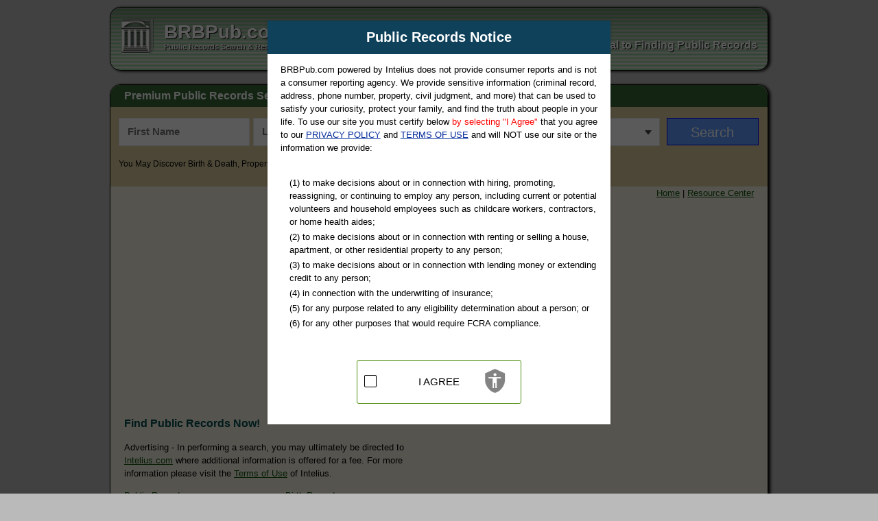

--- FILE ---
content_type: text/html;charset=UTF-8
request_url: https://www.brbpub.com/wisconsin-public-records/
body_size: 8972
content:

<!DOCTYPE html>
<html lang="en">

<head>
	<meta http-equiv="X-UA-Compatible" content="IE=edge" />
<meta name="viewport" content="width=device-width,initial-scale=1,user-scalable=yes" />
<meta charset="utf-8"><script>window.dataLayer = window.dataLayer || [];window.dataLayer.push({"event":"dl.init","user":{"isFirstPageView":true},"site":{"brand":"Intelius","environment":"production","domain":"brbpub.com"},"traffic":{"source":null,"medium":null,"campaign":null,"id":null,"adgroup":null,"content":null,"user":null,"term":null}});</script><script>(function(w,d,s,l,i){w[l]=w[l]||[];w[l].push({'gtm.start':new Date().getTime(),event:'gtm.js'});var f=d.getElementsByTagName(s)[0],j=d.createElement(s),dl=l!='dataLayer'?'&l='+l:'';j.async=true;j.src='https://www.googletagmanager.com/gtm.js?id='+i+dl+'';f.parentNode.insertBefore(j,f);})(window,document,'script','dataLayer','GTM-WVQXJM5');</script><script>(function(i,s,o,g,r,a,m){i['GoogleAnalyticsObject']=r;i[r]=i[r]||function(){(i[r].q=i[r].q||[]).push(arguments)},i[r].l=1*new Date();a=s.createElement(o),m=s.getElementsByTagName(o)[0];a.async=1;a.src=g;m.parentNode.insertBefore(a,m)})(window,document,'script','//www.google-analytics.com/analytics.js','ga');ga("create",{"trackingId":"UA-110465475-3","cookieDomain":"auto","name":null});ga("send","event","collection","choose","brbpub",{"nonInteraction":true});ga("send","pageview");</script>
<meta name="classification" content="Search" />


<title>Wisconsin Public Records | Search Criminal and Civil Court Records, Judgments</title>
<meta name="description" content="Wisconsin Public Records">

<link rel="canonical" href="https://www.brbpub.com/wisconsin-public-records/"><link rel="amphtml" href="https://www.brbpub.com/amp/wisconsin-public-records/" />
<meta property="og:url" content="https://www.brbpub.com/amp/wisconsin-public-records/" />
<meta property="og:type" content="website" />
<meta property="og:title" content="Wisconsin Public Records | Search Criminal and Civil Court Records, Judgments" />
<meta property="og:description" content="Wisconsin Public Records" />
<meta property="og:image" content="https://assets.brbpub.com/funnel/assets/images/logo-mark-f2d2518014dc3923ff147b4b40416ab7.png" />

<meta name="csrf-param" content="authenticity_token" />
<meta name="csrf-token" content="YX7gGeVyvpo/zt0/SEpQH12MOH3qeK9ekOU8YKH0M8G0wzw+blEQWvTaI+MVa0V8wsjd05cRlk+4WAFOE0iFIQ==" />
<meta name="copyright" content="BRB Publications, Inc. All Rights Reserved."/>
<meta name="google-site-verification" content="_RZqa9_Xc56Se_1UkB9KzZ7eTvb1g7fsbpYM-7eosvI" />

<!-- Main Styles -->
<link rel="stylesheet" type="text/css" href="//assets.brbpub.com/funnel/assets/sections/_partials/head/main.css">
	<!-- Page-specific Styles -->
	<link rel="stylesheet" type="text/css" href="//assets.brbpub.com/funnel/assets/sections/state-public-records/index.css"><script>
    try {
        (function deviceId() {
            var currentId = window.localStorage.getItem('deviceId') || "e8ea25db-bd08-4560-8fd6-c4e6f9535036";
            window.localStorage.setItem('deviceId', currentId);
            document.cookie = 'device-id=' + currentId + ';path=/;max-age=31536000;domain=';
        })();
    } catch(e) {
        console.log('Device ID error', e);
    }
</script></head>

<body><noscript><iframe src="https://www.googletagmanager.com/ns.html?id=GTM-WVQXJM5" height="0" width="0" style="display:none;visibility:hidden"></iframe></noscript>

	<div class="wrapper">

		<!-- HEADER -->
		<header>
    <a href="/"><img src="//assets.brbpub.com/funnel/assets/images/logo-mark-f2d2518014dc3923ff147b4b40416ab7.png" class="logo" alt="BRB Pub - Public Records Search"/></a>

    <div class="logo-text">
        <a href="/">BRBPub.com</a>
        <span class="subhead">Public Records Search & Resources Directory</span>
    </div>

    <div class="tagline portable-hide">Your Portal to Finding Public Records</div>

    <span class="menu-toggle"></span>

    <div class="menu">
        <ul>
            <li><a href="/">Home</a></li>
            <li><a href="/free-public-records">Resource Center</a></li>
        </ul>
    </div>
</header>

		

		<div class="body-box">
							<div id="searchBarDesktop" class="searchBar portable-hide">
					<div class="searchBarWrapper">
	<form action="https://tracking.intelius.com/" class="premium_search_form" method="GET" target="_top">
		<input type="hidden" name="a" value="1112" />
		<input type="hidden" name="oc" value="70" />
		<input type="hidden" name="c" value="478" />
		<div class="title">
			<h2>Premium Public Records Search</h2>
		</div>
		<div class="td">
			<div class="grid inputs">
				<div class="grid__item one-whole desk-one-quarter non-property-main-input">
					<input type="text" class="mobile-search-on first-name" placeholder="First Name" name="firstName" required />
				</div><!--
				--><div class="grid__item one-whole desk-one-quarter mobile-non-property-expandable non-property-input">
					<input type="text" class="last-name" placeholder="Last Name" name="lastName" required />
				</div><!--
				--><div class="grid__item one-quarter portable-hide non-property-input">
					<input type="text" class="city" name="city" placeholder="City" />
					<input type="hidden" name="advertisement_id" value="PM_OnlineSearches_Landing">
				</div><!--
				--><div class="grid__item one-quarter portable-one-whole selectWrapper mobile-non-property-expandable non-property-input">
					<div class="formSelect">
						<select name="state" class="state_dropdown">
							<option selected="selected" value="US">United States</option>
							<option value="AL">Alabama</option>
							<option value="AK">Alaska</option>
							<option value="AZ">Arizona</option>
							<option value="AR">Arkansas</option>
							<option value="CA">California</option>
							<option value="CO">Colorado</option>
							<option value="CT">Connecticut</option>
							<option value="DE">Delaware</option>
							<option value="DC">District of Columbia</option>
							<option value="FL">Florida</option>
							<option value="GA">Georgia</option>
							<option value="HI">Hawaii</option>
							<option value="ID">Idaho</option>
							<option value="IL">Illinois</option>
							<option value="IN">Indiana</option>
							<option value="IA">Iowa</option>
							<option value="KS">Kansas</option>
							<option value="KY">Kentucky</option>
							<option value="LA">Louisiana</option>
							<option value="ME">Maine</option>
							<option value="MD">Maryland</option>
							<option value="MA">Massachusetts</option>
							<option value="MI">Michigan</option>
							<option value="MN">Minnesota</option>
							<option value="MS">Mississippi</option>
							<option value="MO">Missouri</option>
							<option value="MT">Montana</option>
							<option value="NE">Nebraska</option>
							<option value="NV">Nevada</option>
							<option value="NH">New Hampshire</option>
							<option value="NJ">New Jersey</option>
							<option value="NM">New Mexico</option>
							<option value="NY">New York</option>
							<option value="NC">North Carolina</option>
							<option value="ND">North Dakota</option>
							<option value="OH">Ohio</option>
							<option value="OK">Oklahoma</option>
							<option value="OR">Oregon</option>
							<option value="PA">Pennsylvania</option>
							<option value="RI">Rhode Island</option>
							<option value="SC">South Carolina</option>
							<option value="SD">South Dakota</option>
							<option value="TN">Tennessee</option>
							<option value="TX">Texas</option>
							<option value="UT">Utah</option>
							<option value="VT">Vermont</option>
							<option value="VA">Virginia</option>
							<option value="WA">Washington</option>
							<option value="WV">West Virginia</option>
							<option value="WI">Wisconsin</option>
							<option value="WY">Wyoming</option>
						</select>
					</div>
				</div>
				<!-- <div class="grid__item one-quarter portable-one-whole desk-hide mobile-expandable">
					<div class="formSelect">
						<select name="record_type_dropdown" class="record_type_dropdown">
							<option value="public">Public</option>
							<option value="criminal">Criminal</option>
							<option value="background">Background</option>
							<option value="birth_death">Birth &amp; Death</option>
							<option value="marriage_divorce">Marriage &amp; Divorce</option>
						</select>
					</div>
				</div> -->
				<!--<input type="text" value="" id="age" name="age" placeholder="Age">-->
				<!--<input type="text" required="" value="" id="state" name="state" placeholder="CA">-->
				<div class="grid__item portable-one-whole">
					<p>You May Discover Birth & Death, Property, Criminal & Traffic, Marriage & Divorce Records, & More!</p>
				</div>

									<!-- <div class="recordTypes grid__item one-whole portable-hide">
						<table>
							<tr>
								<td>
									<input type="radio" class="record_type" checked="checked" value="public" name="s1" id="recordTypePublic">
									<label for="recordTypePublic">Public</label>
								</td>
								<td>
									<input type="radio" class="record_type" value="criminal" name="s1" id="recordTypeCriminal">
									<label for="recordTypeCriminal">Criminal</label>
								</td>
								<td>
									<input type="radio" class="record_type" value="background" name="s1" id="recordTypeBackground">
									<label for="recordTypeBackground">Background</label>
								</td>
								<td>
									<input type="radio" class="record_type" value="birth_death" name="s1" id="recordTypeBirthDeath">
									<label for="recordTypeBirthDeath">Birth & Death</label>
								</td>
								<td>
									<input type="radio" class="record_type" value="marriage_divorce" name="s1" id="recordTypeMarriageDivorce">
									<label for="recordTypeMarriageDivorce">Marriage & Divorce</label>
								</td>
							</tr>
						</table>
					</div> -->
							</div>
		</div>
		<div class="td text-center button-container mobile-expandable" style="border: 0px">
			<input type="submit" value="Search" />
			<div class="advertising portable-hide"></div>
			<div class="self-search">
				<input type="hidden" name="totally_not_a_robot" value="0">
				<label>
					<input type="checkbox" name="totally_not_a_robot" value="1"> Do not click this
				</label>
			</div>
		</div>
	</form>
</div>
				</div>
			
			<p class="site-links"><a href="/" class="linkbutton">Home</a> | <a href="/free-public-records/" class="linkbutton">Resource Center</a></p>

			
			
    		<div class="grid top-advertising portable-hide">
        <div class="grid__item one-half ps-links">
            <h2 class="header">Find Public Records Now!</h2>
            <div class="ad-tag"><p>Advertising - In performing a search, you may ultimately be directed to <a target="_blank" rel="noopener noreferrer nofollow" href="https://intelius.com/">Intelius.com</a> where additional information is offered for a fee. For more information please visit the <a target="_blank" rel="noopener noreferrer nofollow" href="https://www.intelius.com/terms-of-use/">Terms of Use</a> of Intelius.</p></div>
            <div class="grid">
                <div class="grid__item one-half">
                    <a class="pubsiteslink" href="https://tracking.intelius.com/?a=1112&c=475&oc=70&s1=public&s2=WI">Public Records</a><br/>
                    <a class="pubsiteslink" href="https://tracking.intelius.com/?a=1112&c=475&oc=70&s1=background&s2=WI">Background Reports</a><br/>
                    <a class="pubsiteslink" href="https://tracking.intelius.com/?a=1112&c=475&oc=70&s1=marriage&s2=WI">Marriage Records</a><br/>
                    <a class="pubsiteslink" href="https://tracking.intelius.com/?a=1112&c=475&oc=70&s1=divorce&s2=WI">Divorce Records</a><br/>
                    <a class="pubsiteslink" href="https://tracking.intelius.com/?a=1112&c=475&oc=70&s1=criminal&s2=WI">Criminal Records</a><br/>
                </div><!--
                --><div class="grid__item one-half">
                    <a class="pubsiteslink" href="https://tracking.intelius.com/?a=1112&c=475&oc=70&s1=birth&s2=WI">Birth Records</a><br/>
                    <a class="pubsiteslink" href="https://tracking.intelius.com/?a=1112&c=475&oc=70&s1=death&s2=WI">Death Records</a><br/>
                    <a class="pubsiteslink" href="https://tracking.intelius.com/?a=1112&c=475&oc=70&s1=vital&s2=WI">Vital Records</a><br/>
                    <a class="pubsiteslink" href="https://tracking.intelius.com/?a=1112&c=475&oc=70&s1=family_tree&s2=WI">Family Tree</a><br/>
                    <a class="pubsiteslink" href="https://tracking.intelius.com/?a=1112&c=475&oc=70&s1=ancestors&s2=WI">Ancestors</a><br/>
                </div>
            </div>
        </div>
    </div>
<article class="entry grid">
        <div class="grid__item one-whole">
            <h1 class="header">Wisconsin Public Records</h1>
            <img class="state-flag" alt="Wisconsin Public Records" src="/funnel/assets/images/flags/wisconsin-a50784e3ed481ab13a1887e990b9d1d5.png"/>
            <p>An Interesting Fact About Wisconsin Public Records</p>
<p>When public records became a national law, many states adopted very rigid public records policies in favor of the requester. Their hope is that anyone that asks for records on an individual, government office, or business is able to receive the information in a timely manner. It&#39;s designed so that anyone that needs the documents doesn&#39;t have to wait through all of the bureaucracy. </p>
<p>Wisconsin public records work differently. Wisconsin has not created a mandatory date in which  the government is required to hand over any documents you have requested. There are still amble numbers of public records, but the state can delay supplying you with Wisconsin public records for as long as they feel like it, making it difficult to apply for records that aren&#39;t readily available.</p>
<p>Luckily, many Wisconsin public records are online in order to make the process easier. But for any document that has not yet been requested, there is no guarantee you&#39;ll be able to receive the paperwork quickly. Also Wisconsin public records does require that you receive a response quickly, so if you are lucky you will still be able to receive a response in a timely manner, even if there is no legal guarantee that the response will be met.</p>

        </div><!--
        --><div class="grid__item one-whole desk-one-half">
            <h2 class="header">Wisconsin Birth Records</h2>
            <p>The Wisconsin Vital Records office is the service that is in charge of obtaining, filing, protecting and issuing copies of birth certificates, death certificates, marriage certificates and divorce certificates and all other information pertaining to vital records and related events that occur in the state.In order to research and obtain copies of Wisconsin birth records, Wisconsin laws require a signature and payment of designated fees.  Therefore they accept application in three ways; in person, by mail and by fax.You can apply in person from Monday through Friday, except on state holidays. The service is open from 8 AM to 4:15 PM, and you will need to bring with you a Wisconsin Driver&#8217;s license, ID with photo or out of state ID or driver&#8217;s license with photo. You can also apply for the copies or obtain certificates of birth records by mail. You will need to download the application form, fill it in and then signing the form, making sure to include the fee of $20 by money order or by Personal check.You can also choose to apply for copies or birth certificates by fax. If you send a fax request, you will be charged a $20 for expedited service plus an additional $20 for the certificate and search to locate the records. All payments for the fax service are made by credit cards and you should normally receive the certificates within 2 business days.</p>
        </div><!--
        --><div class="grid__item one-whole desk-one-half">
            <h2 class="header">Wisconsin Death Records</h2>
            <p>Wisconsin makes it the duty of the Wisconsin Department of Health Services to be in charge of the death records for the State. They are under the banner of the Wisconsin Vital Records Services. The Wisconsin Vital Records office requires that all applications are submitted in writing, and they must have both a signature as well as providing the proper fee. Because of this they do not accept application to request death certificates or vital records by email, website of phone. They do however offer in person, fax and standard mail.  </p><p>Requirements for application, you must have two forms of Identification, this can be something like a drivers license or state ID and a major credit card. Other forms of acceptable identification include a checkbook, health insurance card, and a utility bill. The Wisconsin Vital Records Services contains records predating 1907 to the present. </p><p>Wisconsin&#8217;s laws restrict who may acquire a certified copy of the death certificate to protect against false claims. Those who are entitled to obtain a death certificate are the spouse, domestic partner, parent, sibling, child grandparent, or anyone who they so authorize. Also anyone who can present a legal cause to protect their right to property may obtain Wisconsin death records. </p><p>Wisconsin does however consider the death records themselves public information, and anyone may apply for an uncertified copy of the death certificate, just keep in mind that this will not work in any legal instance. Insurance companies will demand certified copies of Wisconsin death records. To obtain genealogy services around death records you may schedule an appointment to be allowed supervised access to the Wisconsin death and other vital statistics records. There are fees for staff assisted searches which are required for anything from 1968 to the present. <br/></p>
        </div><!--
        --><div class="grid__item one-whole desk-one-half" id="county_box" runat="server">
            <h2 class="header">Search Wisconsin Public Records By County</h2>
            <table width="100%">
                <tbody><tr>

                    <td width="35%" valign="top">


                        <a href="/wisconsin/adams/" class="mainlink">Adams</a><br/>



                        <a href="/wisconsin/ashland/" class="mainlink">Ashland</a><br/>



                        <a href="/wisconsin/barron/" class="mainlink">Barron</a><br/>



                        <a href="/wisconsin/bayfield/" class="mainlink">Bayfield</a><br/>



                        <a href="/wisconsin/brown/" class="mainlink">Brown</a><br/>



                        <a href="/wisconsin/buffalo/" class="mainlink">Buffalo</a><br/>



                        <a href="/wisconsin/burnett/" class="mainlink">Burnett</a><br/>



                        <a href="/wisconsin/calumet/" class="mainlink">Calumet</a><br/>



                        <a href="/wisconsin/chippewa/" class="mainlink">Chippewa</a><br/>



                        <a href="/wisconsin/clark/" class="mainlink">Clark</a><br/>



                        <a href="/wisconsin/dane/" class="mainlink">Dane</a><br/>



                        <a href="/wisconsin/dodge/" class="mainlink">Dodge</a><br/>



                        <a href="/wisconsin/door/" class="mainlink">Door</a><br/>



                        <a href="/wisconsin/douglas/" class="mainlink">Douglas</a><br/>



                        <a href="/wisconsin/dunn/" class="mainlink">Dunn</a><br/>



                        <a href="/wisconsin/eau-claire/" class="mainlink">Eau Claire</a><br/>



                        <a href="/wisconsin/florence/" class="mainlink">Florence</a><br/>



                        <a href="/wisconsin/fond-du-lac/" class="mainlink">Fond du Lac</a><br/>



                        <a href="/wisconsin/forest/" class="mainlink">Forest</a><br/>



                        <a href="/wisconsin/grant/" class="mainlink">Grant</a><br/>



                        <a href="/wisconsin/green/" class="mainlink">Green</a><br/>



                        <a href="/wisconsin/green-lake/" class="mainlink">Green Lake</a><br/>



                        <a href="/wisconsin/iowa/" class="mainlink">Iowa</a><br/>



                        <a href="/wisconsin/iron/" class="mainlink">Iron</a><br/>


                    </td><!--
                    --><td width="35%" valign="top">

                        <a href="/wisconsin/jackson/" class="mainlink">Jackson</a><br/>



                        <a href="/wisconsin/jefferson/" class="mainlink">Jefferson</a><br/>



                        <a href="/wisconsin/juneau/" class="mainlink">Juneau</a><br/>



                        <a href="/wisconsin/kenosha/" class="mainlink">Kenosha</a><br/>



                        <a href="/wisconsin/kewaunee/" class="mainlink">Kewaunee</a><br/>



                        <a href="/wisconsin/la-crosse/" class="mainlink">La Crosse</a><br/>



                        <a href="/wisconsin/lafayette/" class="mainlink">Lafayette</a><br/>



                        <a href="/wisconsin/langlade/" class="mainlink">Langlade</a><br/>



                        <a href="/wisconsin/lincoln/" class="mainlink">Lincoln</a><br/>



                        <a href="/wisconsin/manitowoc/" class="mainlink">Manitowoc</a><br/>



                        <a href="/wisconsin/marathon/" class="mainlink">Marathon</a><br/>



                        <a href="/wisconsin/marinette/" class="mainlink">Marinette</a><br/>



                        <a href="/wisconsin/marquette/" class="mainlink">Marquette</a><br/>



                        <a href="/wisconsin/menominee/" class="mainlink">Menominee</a><br/>



                        <a href="/wisconsin/milwaukee/" class="mainlink">Milwaukee</a><br/>



                        <a href="/wisconsin/monroe/" class="mainlink">Monroe</a><br/>



                        <a href="/wisconsin/oconto/" class="mainlink">Oconto</a><br/>



                        <a href="/wisconsin/oneida/" class="mainlink">Oneida</a><br/>



                        <a href="/wisconsin/outagamie/" class="mainlink">Outagamie</a><br/>



                        <a href="/wisconsin/ozaukee/" class="mainlink">Ozaukee</a><br/>



                        <a href="/wisconsin/pepin/" class="mainlink">Pepin</a><br/>



                        <a href="/wisconsin/pierce/" class="mainlink">Pierce</a><br/>



                        <a href="/wisconsin/polk/" class="mainlink">Polk</a><br/>



                        <a href="/wisconsin/portage/" class="mainlink">Portage</a><br/>


                    </td><!--
                    --><td width="35%" valign="top">

                        <a href="/wisconsin/price/" class="mainlink">Price</a><br/>



                        <a href="/wisconsin/racine/" class="mainlink">Racine</a><br/>



                        <a href="/wisconsin/richland/" class="mainlink">Richland</a><br/>



                        <a href="/wisconsin/rock/" class="mainlink">Rock</a><br/>



                        <a href="/wisconsin/rusk/" class="mainlink">Rusk</a><br/>



                        <a href="/wisconsin/sauk/" class="mainlink">Sauk</a><br/>



                        <a href="/wisconsin/sawyer/" class="mainlink">Sawyer</a><br/>



                        <a href="/wisconsin/shawano/" class="mainlink">Shawano</a><br/>



                        <a href="/wisconsin/sheboygan/" class="mainlink">Sheboygan</a><br/>



                        <a href="/wisconsin/st.-croix/" class="mainlink">St. Croix</a><br/>



                        <a href="/wisconsin/taylor/" class="mainlink">Taylor</a><br/>



                        <a href="/wisconsin/trempealeau/" class="mainlink">Trempealeau</a><br/>



                        <a href="/wisconsin/vernon/" class="mainlink">Vernon</a><br/>



                        <a href="/wisconsin/vilas/" class="mainlink">Vilas</a><br/>



                        <a href="/wisconsin/walworth/" class="mainlink">Walworth</a><br/>



                        <a href="/wisconsin/washburn/" class="mainlink">Washburn</a><br/>



                        <a href="/wisconsin/washington/" class="mainlink">Washington</a><br/>



                        <a href="/wisconsin/waukesha/" class="mainlink">Waukesha</a><br/>



                        <a href="/wisconsin/waupaca/" class="mainlink">Waupaca</a><br/>



                        <a href="/wisconsin/waushara/" class="mainlink">Waushara</a><br/>



                        <a href="/wisconsin/winnebago/" class="mainlink">Winnebago</a><br/>



                        <a href="/wisconsin/wood/" class="mainlink">Wood</a><br/>



                        <a href="/wisconsin/columbia/" class="mainlink">Columbia</a><br/>



                        <a href="/wisconsin/crawford/" class="mainlink">Crawford</a><br/>

                    </td>
                </tr>
            </tbody></table>
            <br/><br/>
        </div><!--
        --><div class="grid__item one-whole desk-one-half">
            <h2 class="header">Additional Wisconsin Resources</h2>
            <p>The links listed below lead to government agencies that provide free online access to public record information.&#160; <br/></p>
            <ul>
<li>
<a href="https://wcca.wicourts.gov/" target="_blank" class="mainlink">Wisconsin - Statewide Circuit Court Records, Probate - All Counties</a>

</li>
<li>
<a href="https://wcca.wicourts.gov/" target="_blank" class="mainlink">WI  - ALL COUNTIES - Circuit Court Records</a>

</li>
<li>
<a href="https://home.rootsweb.com/" target="_blank" class="mainlink">Wisconsin - Land Records - Pre-1908</a>

</li>
<li>
<a href="https://www.wdfi.org/apps/CorpSearch/Search.aspx?" target="_blank" class="mainlink">Wisconsin - Business Entities</a>

</li>
<li>
<a href="http://wdfi.org/ucc/" target="_blank" class="mainlink">Wisconsin - UCC</a>

</li>
<li>
<a href="https://appsdoc.wi.gov/public" target="_blank" class="mainlink">Wisconsin - Sex Offender Registry</a>

</li>
<li>
<a href="https://www.wisconsinhistory.org/Records/Article/CS3556" target="_blank" class="mainlink">Wisconsin - State Archives</a>

</li>
<li>
<a href="https://www.revenue.wi.gov/Pages/UnclaimedProperty/Home.aspx" target="_blank" class="mainlink">Wisconsin - Unclaimed Property</a>

</li>
<li>
<a href="https://trust.dot.state.wi.us/occsin/occsinservlet?whoami=statusp1" target="_blank" class="mainlink">Wisconsin - Driver License Status</a>

</li>
<li>
<a href="https://dccs.wdfi.org/" target="_blank" class="mainlink">Wisconsin - Trademarks, Trade Names</a>

</li>
<li>
<a href="https://trust.dot.state.wi.us/pinq/PinqServlet?whoami=pinqp1" target="_blank" class="mainlink">Wisconsin - License Plate Status</a>

</li>
<li>
<a href="https://www.revenue.wi.gov/Pages/HTML/delqlist.aspx" target="_blank" class="mainlink">Wisconsin - Delinquent Taxpayers</a>

</li>
<li>
<a href="https://rvoigt9.wixsite.com/wrdaprofiles" target="_blank" class="mainlink">Wisconsin - Register of Deeds - Links to All Counties w/Online Access</a>

</li>
<li>
<a href="https://propertyinfo.revenue.wi.gov/WisconsinProd/forms/htmlframe.aspx?mode=content/home.htm" target="_blank" class="mainlink">WI  - ALL COUNTIES - Statewide Real Estate Property Search</a>

</li>
<li>
<a href="https://www.wdfi.org/apps/SecuritiesSearch" target="_blank" class="mainlink">Wisconsin - Securities Registration and Exemption</a>

</li>
<li>
<a href="https://liendocket.wisconsin.gov/" target="_blank" class="mainlink">Wisconsin - Child Support - Lien Docket</a>

</li>
<li>
<a href="http://on.dot.wi.gov/applicationdoc/lien/index.htm" target="_blank" class="mainlink">Wisconsin - Vehicle Lien Inquiry</a>

</li>
<li>
<a href="https://wisconsindot.gov/Pages/online-srvcs/other-servs/incidents.aspx" target="_blank" class="mainlink">Wisconsin - Incident Search (if owner prevented from obtaining veh. product)</a>

</li>
<li>
<a href="https://cfis.wi.gov/" target="_blank" class="mainlink">Wisconsin - Campaign Finance Reports</a>

</li>
<li>
<a href="https://dwd.wisconsin.gov/wc/er_ins_lookup.htm" target="_blank" class="mainlink">Wisconsin - Employer Search - Workers Comp Coverage</a>

</li>
<li><a href="https://publicrecords.onlinesearches.com/Wisconsin.htm" target="_blank" class="mainlink">Wisconsin Online Searches</a></li><li><a href="https://www.courtreference.com/Wisconsin-Courts.htm" target="_blank" class="mainlink">Wisconsin Court Records</a></li></ul>

        </div>

    </article>
			
		</div> <!-- end .body-box -->

		<!-- FOOTER -->
		<footer id="footer">
    <p>&copy; 2026 Intelius LLC. All Rights Reserved.<br/></p>
	<p><strong>DISCLAIMER:</strong> BRBPub.com powered by Intelius does not provide consumer reports and is not a consumer reporting agency as defined by the <strong><a target="_blank" rel="noopener noreferrer nofollow" href="https://www.ftc.gov/legal-library/browse/statutes/fair-credit-reporting-act">Fair Credit Reporting Act (FCRA)</a></strong>. This site must not be used to determine an individual’s eligibility for credit, insurance, employment, housing or any other purpose covered by the FCRA. Please visit <strong><a target="_blank" rel="noopener noreferrer nofollow" href="https://www.goodhire.com/?aff=606&amp;cam=8245&amp;tid=intelius">GoodHire</a></strong> for all your employment screening needs. <strong><a target="_blank" rel="noopener noreferrer nofollow" class="ProsemirrorEditor-link" href="https://www.intelius.com/privacy-policy/">Privacy Policy</a></strong> | <strong><a target="_blank" rel="noopener noreferrer nofollow" class="ProsemirrorEditor-link" href="https://www.intelius.com/terms-of-use/">Terms of Use</a></strong></p>
	<p><strong>NOTICE:</strong> BRBPub.com powered by Intelius offers free people search and public record directory tools. In performing a search, you may ultimately be directed to <strong><a target="_blank" rel="noopener noreferrer nofollow" href="https://intelius.com/">Intelius.com</a></strong> where additional information is offered for a fee. For more information please visit the <strong><a target="_blank" rel="noopener noreferrer nofollow" href="https://www.intelius.com/terms-of-use/">Terms of Use</a></strong> of Intelius.</p>
    <p><strong>California Privacy Notice:</strong> If you are a California resident, you have the right to know what personal information we collect, the purposes for which we use it, and your options to opt out of its sale. To learn more, click the following link: <strong><a href="https://www.intelius.com/privacy-center/" rel="nofollow">Do Not Sell or Share My Personal Information</a></strong></p>
	<p><strong><a target="_blank" rel="noopener noreferrer nofollow" href="https://www.intelius.com/privacy-center">Exercise My Data Privacy Rights</a></strong></p>
</footer>

<div class="modal-overlay" style="z-index: 2; opacity: 0.65; display: none;"></div>
<div class="modal-container" style="z-index: 1000;">
    <div class="modal-wrapper">
        <div id="warning-modal" class="modal">
            <h2>Public Records Notice</h2>

            <p>BRBPub.com powered by Intelius does not provide consumer reports and is not a consumer reporting agency.  We provide sensitive information (criminal record, address, phone number, property, civil judgment, and more) that can be used to satisfy your curiosity, protect your family, and find the truth about people in your life.  To use our site you must certify below <span style="color:red;">by selecting "I Agree"</span> that you agree to our <a href="https://www.intelius.com/privacy-policy/">PRIVACY POLICY</a> and <a href="https://www.intelius.com/terms-of-use/">TERMS OF USE</a> and will NOT use our site or the information we provide:</p>

            <ul>
				<li>(1) to make decisions about or in connection with hiring, promoting, reassigning, or continuing to employ any person, including current or potential volunteers and household employees such as childcare workers, contractors, or home health aides;</li>
				<li>(2) to make decisions about or in connection with renting or selling a house, apartment, or other residential property to any person;</li>
				<li>(3) to make decisions about or in connection with lending money or extending credit to any person;</li>
				<li>(4) in connection with the underwriting of insurance;</li>
				<li>(5) for any purpose related to any eligibility determination about a person; or</li>
				<li>(6) for any other purposes that would require FCRA compliance.</li>
			</ul>

            <div class="secure">
                <div class="overlay-inner">
                    <div class="verify">
                        <div id="checkbox"></div>
                        <div class="squaredFour">
                            <div id="security-check">
                                <div class="check-wrapper">
                                <svg class="checkmark" version="1.1" id="Layer_1" fill="none" xmlns="http://www.w3.org/2000/svg" xmlns:xlink="http://www.w3.org/1999/xlink" x="0px" y="0px" viewBox="0 0 20.2 16.1" style="enable-background:new 0 0 20.2 16.1;" xml:space="preserve">
                                    <path class="checkmark" fill="none" stroke-width="3" stroke-miterlimit="10" d="M3 7 L10 15 L19 0"/>
                                    </svg>
                                </div>
                            <label for="squaredFour"></label> <span class="inside-copy">I AGREE</span>
                            </div>
                            <img class="gray-shield" src="//assets.brbpub.com/funnel/assets/images/shield-gray.png" alt="shield">
                            <img class="blue-shield" src="//assets.brbpub.com/funnel/assets/images/shield-blue.png" alt="shield">
                            <img class="green-shield" src="//assets.brbpub.com/funnel/assets/images/shield-green.png" alt="shield">
                        </div>
                    </div>
                </div>
            </div>
        </div>
    </div>
</div>
<!-- END MODALS -->

<script src="https://ajax.googleapis.com/ajax/libs/jquery/2.1.3/jquery.min.js"></script>

<script src="//assets.brbpub.com/funnel/assets/sections/_partials/head/application-3a97bf1198da7365daad60258662cc30.js"></script>
<script src="//assets.brbpub.com/funnel/assets/sections/_partials/head/main.js"></script>

<script>
	$(document).ready(function(){
		$(".menu-toggle").on("click", function(e) {
			e.preventDefault();
			$("body").toggleClass("toggle-active");
		})
	});

	// Track outbound links on GA
	function trackOutBoundLink(event) {
		var eventCategory = "GoodHire Links";
		var eventString = "GoodHire_Employment_Footer";
		var href = event.currentTarget.getAttribute('href');
		ga('send', 'event', eventCategory, eventString, href, {
			'transport': 'beacon'
		});
	}
</script>

<div class="sticky-ad desk-hide">
	<div class="mobile-ad-header">ADVERTISING</div>
	<div id="div-gpt-ad-bp-1" style="width: 320px; height: 50px;margin:0 auto;"></div>
</div>

	</div> <!-- end .wrapper -->

</body>
</html>


--- FILE ---
content_type: text/html; charset=utf-8
request_url: https://www.google.com/recaptcha/api2/aframe
body_size: 268
content:
<!DOCTYPE HTML><html><head><meta http-equiv="content-type" content="text/html; charset=UTF-8"></head><body><script nonce="DBrwHRdrB_ZM-vt33C7kUA">/** Anti-fraud and anti-abuse applications only. See google.com/recaptcha */ try{var clients={'sodar':'https://pagead2.googlesyndication.com/pagead/sodar?'};window.addEventListener("message",function(a){try{if(a.source===window.parent){var b=JSON.parse(a.data);var c=clients[b['id']];if(c){var d=document.createElement('img');d.src=c+b['params']+'&rc='+(localStorage.getItem("rc::a")?sessionStorage.getItem("rc::b"):"");window.document.body.appendChild(d);sessionStorage.setItem("rc::e",parseInt(sessionStorage.getItem("rc::e")||0)+1);localStorage.setItem("rc::h",'1768719027968');}}}catch(b){}});window.parent.postMessage("_grecaptcha_ready", "*");}catch(b){}</script></body></html>

--- FILE ---
content_type: text/css
request_url: https://assets.brbpub.com/funnel/assets/sections/_partials/head/main.css
body_size: 6004
content:
.searchBar{background-color:#d8cb9b;font-family:arial,helvetica,sans-serif;font-size:12px}.searchBar .td{display:table-cell;vertical-align:top;padding:2px}.searchBar .td.submit{width:140px}.searchBar .td.headline{width:125px}.searchBar .td.button-container,.searchBar .td.headline{width:138px}.searchBar input[type=text]{border:1px solid #e3e3e3;font-size:14.5px;font-weight:700;height:41px;margin-bottom:5px;text-indent:10px;width:100%}.searchBar input[type=radio]{margin:0 2px}.searchBar label{margin:2px 0 0 0}.searchBar .recordTypes table{width:75%}.searchBar input[type=submit]{background:#5d99fc;font-size:20px;color:#fff;border:1px solid #00f;cursor:pointer;height:40px;line-height:40px;margin:0;padding:0;width:134px}.searchBar .formSelect{background:url(/funnel/assets/images/select-arrow-fff233194d91d35e6e5a766fac56a427.png) no-repeat scroll right 5px #fff;border:1px solid #e3e3e3;height:41px;overflow:hidden;width:105%}.searchBar div.formSelect select{background-color:transparent;background-image:none;border:none;-webkit-border-radius:0;-webkit-box-shadow:none;box-shadow:none;font-size:14px;font-weight:700;margin:10px;width:115%;padding:0;appearance:none;-webkit-appearance:none;-moz-appearance:none}.searchBar div.formSelect select:focus{outline:0}.searchBar .advertising{color:#999;margin-top:8px;width:141px}.searchBar .advertising img{height:auto;width:auto;margin-top:-7px}.searchBar .self-search{display:none}#searchBarDesktop{width:calc(100% + 40px);margin-left:-20px;margin-top:-33px;border-top-left-radius:15px;border-top-right-radius:15px;padding-bottom:10px}#searchBarDesktop .title{background-color:#356535;border-top-left-radius:15px;border-top-right-radius:15px}#searchBarDesktop .title h2{color:#fff;padding-left:20px;padding-top:4px;padding-bottom:4px}#searchBarDesktop .grid{margin-left:0}#searchBarDesktop .grid__item{padding-left:5px}#searchBarDesktop .inputs{width:98%;margin-left:5px}#searchBarDesktop .button-container{padding-right:10px}@media only screen and (max-width:768px){.searchBar .td{padding:0;display:block}.searchBar .searchBarWrapper{padding:5px 15px 10px}.searchBar .selectWrapper{padding-bottom:5px}.searchBar .formSelect{margin-left:0;width:100%}.searchBar h2{text-align:center;margin:10px 0;padding:0;font-size:1.3em}.searchBar .td.button-container{width:100%;border:0;margin:10px auto;padding:0}.searchBar #searchButton{width:100%}#searchBarMobileTop .mobile-search-on{padding-right:10px;background-repeat:no-repeat;background-position:right;background-size:25px;background-origin:content-box,padding-box}#searchBarMobileBottom{margin:10px 10px}}div.calendar{position:relative}.calendar,.calendar table{border:1px solid #556;font-size:11px;color:#000;cursor:default;background:#eef;font-family:tahoma,verdana,sans-serif}.calendar .button{text-align:center;padding:2px}.calendar .nav{background:#778 url(menuarrow.png) no-repeat 100% 100%}.calendar thead .title{font-weight:700;text-align:center;background:#fff;color:#000;padding:2px}.calendar thead .headrow{background:#778;color:#fff}.calendar thead .daynames{background:#bdf}.calendar thead .name{border-bottom:1px solid #556;padding:2px;text-align:center;color:#000}.calendar thead .weekend{color:#a66}.calendar thead .hilite{background-color:#aaf;color:#000;border:1px solid #04f;padding:1px}.calendar thead .active{background-color:#77c;padding:2px 0 0 2px}.calendar tbody .day{width:2em;color:#456;text-align:right;padding:2px 4px 2px 2px}.calendar tbody .day.othermonth{font-size:80%;color:#bbb}.calendar tbody .day.othermonth.oweekend{color:#fbb}.calendar table .wn{padding:2px 3px 2px 2px;border-right:1px solid #000;background:#bdf}.calendar tbody .rowhilite td{background:#def}.calendar tbody .rowhilite td.wn{background:#eef}.calendar tbody td.hilite{background:#def;padding:1px 3px 1px 1px;border:1px solid #bbb}.calendar tbody td.active{background:#cde;padding:2px 2px 0 2px}.calendar tbody td.selected{font-weight:700;border:1px solid #000;padding:1px 3px 1px 1px;background:#fff;color:#000}.calendar tbody td.weekend{color:#a66}.calendar tbody td.today{font-weight:700;color:#00f}.calendar tbody .disabled{color:#999}.calendar tbody .emptycell{visibility:hidden}.calendar tbody .emptyrow{display:none}.calendar tfoot .footrow{text-align:center;background:#556;color:#fff}.calendar tfoot .ttip{background:#fff;color:#445;border-top:1px solid #556;padding:1px}.calendar tfoot .hilite{background:#aaf;border:1px solid #04f;color:#000;padding:1px}.calendar tfoot .active{background:#77c;padding:2px 0 0 2px}.calendar .combo{position:absolute;display:none;top:0;left:0;width:4em;cursor:default;border:1px solid #655;background:#def;color:#000;font-size:90%;z-index:100}.calendar .combo .label,.calendar .combo .label-IEfix{text-align:center;padding:1px}.calendar .combo .label-IEfix{width:4em}.calendar .combo .hilite{background:#acf}.calendar .combo .active{border-top:1px solid #46a;border-bottom:1px solid #46a;background:#eef;font-weight:700}.calendar td.time{border-top:1px solid #000;padding:1px 0;text-align:center;background-color:#f4f0e8}.calendar td.time .ampm,.calendar td.time .hour,.calendar td.time .minute{padding:0 3px 0 4px;border:1px solid #889;font-weight:700;background-color:#fff}.calendar td.time .ampm{text-align:center}.calendar td.time .colon{padding:0 2px 0 3px;font-weight:700}.calendar td.time span.hilite{border-color:#000;background-color:#667;color:#fff}.calendar td.time span.active{border-color:red;background-color:#000;color:#0f0}div.calendar{position:relative}.calendar,.calendar table{border:1px solid #000;font-size:11px;color:#000;cursor:default;background:#fff;font-family:tahoma,verdana,sans-serif}.calendar .button{text-align:center;padding:2px}.calendar .nav{background:#f90 url(images/menuarrow.png) no-repeat 100% 100%}.calendar thead .title{font-weight:700;text-align:center;background:#fff;color:#000;padding:2px}.calendar thead .headrow{background:#f90;color:#fff}.calendar thead .daynames{background:#fc3}.calendar thead .name{border-bottom:1px solid #000;padding:2px;text-align:center;color:#000}.calendar thead .weekend{color:#000}.calendar thead .hilite{background-color:#fc3;color:#000;border:1px solid #fc3;padding:1px}.calendar thead .active{background-color:#fc6;padding:2px 0 0 2px}.calendar tbody .day{width:2em;color:#456;text-align:right;padding:2px 4px 2px 2px}.calendar tbody .day.othermonth{font-size:80%;color:#bbb}.calendar tbody .day.othermonth.oweekend{color:#fc6}.calendar table .wn{padding:2px 3px 2px 2px;border-right:1px solid #000;background:#fc9}.calendar tbody .rowhilite td{background:#eaeaea}.calendar tbody .rowhilite td.wn{background:#eef}.calendar tbody td.hilite{background:#fc6;padding:1px 3px 1px 1px;border:1px solid #bbb}.calendar tbody td.active{background:#cde;padding:2px 2px 0 2px}.calendar tbody td.selected{font-weight:700;border:1px solid #000;padding:1px 3px 1px 1px;background:#fff;color:#000}.calendar tbody td.weekend{color:#a66}.calendar tbody td.today{font-weight:700;color:#00f}.calendar tbody .disabled{color:#999}.calendar tbody .emptycell{visibility:hidden}.calendar tbody .emptyrow{display:none}.calendar tfoot .footrow{text-align:center;background:#556;color:#fff}.calendar tfoot .ttip{background:#fff;color:#445;border-top:1px solid #556;padding:1px}.calendar tfoot .hilite{background:#aaf;border:1px solid #04f;color:#000;padding:1px}.calendar tfoot .active{background:#77c;padding:2px 0 0 2px}.calendar .combo{position:absolute;display:none;top:0;left:0;width:4em;cursor:default;border:1px solid #655;background:#def;color:#000;font-size:90%;z-index:100}.calendar .combo .label,.calendar .combo .label-IEfix{text-align:center;padding:1px}.calendar .combo .label-IEfix{width:4em}.calendar .combo .hilite{background:#acf}.calendar .combo .active{border-top:1px solid #46a;border-bottom:1px solid #46a;background:#eef;font-weight:700}.calendar td.time{border-top:1px solid #000;padding:1px 0;text-align:center;background-color:#f4f0e8}.calendar td.time .ampm,.calendar td.time .hour,.calendar td.time .minute{padding:0 3px 0 4px;border:1px solid #889;font-weight:700;background-color:#fff}.calendar td.time .ampm{text-align:center}.calendar td.time .colon{padding:0 2px 0 3px;font-weight:700}.calendar td.time span.hilite{border-color:#000;background-color:#667;color:#fff}.calendar td.time span.active{border-color:red;background-color:#000;color:#0f0}*,:after,:before{-webkit-box-sizing:border-box;-ms-box-sizing:border-box;-o-box-sizing:border-box;box-sizing:border-box}#nav .has-children ul:after,.cf:after,.matrix:after,.media:after,.multi-list:after,.nav:after{content:"";display:table;clear:both}html{font:1em/1.5 sans-serif;overflow-y:scroll;min-height:100%}.grid,.grid--full,.grid--full--rev{margin-left:-20px;list-style:none;margin-bottom:0}.grid--full--rev>.grid,.grid--full--rev>.grid--full,.grid--full--rev>.grid--full--rev,.grid--full>.grid,.grid--full>.grid--full,.grid--full>.grid--full--rev,.grid>.grid,.grid>.grid--full,.grid>.grid--full--rev{margin-left:0}.grid__item{display:inline-block;width:100%;padding-left:20px;vertical-align:top}.push__bottom{margin-bottom:30px}.push__top{margin-top:30px}.one-whole{width:100%}.five-tenths,.four-eighths,.one-half,.six-twelfths,.three-sixths,.two-quarters{width:50%}.four-twelfths,.one-third,.two-sixths{width:33.333%}.eight-twelfths,.four-sixths,.two-thirds{width:66.666%}.one-quarter,.three-twelfths,.two-eighths{width:25%}.nine-twelfths,.six-eighths,.three-quarters{width:75%}.one-fifth,.two-tenths{width:20%}.four-tenths,.two-fifths{width:40%}.six-tenths,.three-fifths{width:60%}.eight-tenths,.four-fifths{width:80%}.one-sixth,.two-twelfths{width:16.666%}.five-sixths,.ten-twelfths{width:83.333%}.one-eighth{width:12.5%}.three-eighths{width:37.5%}.five-eighths{width:62.5%}.seven-eighths{width:87.5%}.one-tenth{width:10%}.ie-lt9 .grid .desk-three-tenths,.three-tenths{width:30%}.ie-lt9 .grid .desk-seven-tenths,.seven-tenths{width:70%}.nine-tenths{width:90%}.one-twelfth{width:8.333%}.five-twelfths{width:41.666%}.seven-twelfths{width:58.333%}.eleven-twelfths{width:91.666%}@media only screen and (max-width:480px){.palm-hide{display:none}.palm-one-whole{width:100%}.palm-five-tenths,.palm-four-eighths,.palm-one-half,.palm-six-twelfths,.palm-three-sixths,.palm-two-quarters{width:50%}.palm-four-twelfths,.palm-one-third,.palm-two-sixths{width:33.333%}.palm-eight-twelfths,.palm-four-sixths,.palm-two-thirds{width:66.666%}.palm-one-quarter,.palm-three-twelfths,.palm-two-eighths{width:25%}.palm-nine-twelfths,.palm-six-eighths,.palm-three-quarters{width:75%}.palm-one-fifth,.palm-two-tenths{width:20%}.palm-four-tenths,.palm-two-fifths{width:40%}.palm-six-tenths,.palm-three-fifths{width:60%}.palm-eight-tenths,.palm-four-fifths{width:80%}.palm-one-sixth,.palm-two-twelfths{width:16.666%}.palm-five-sixths,.palm-ten-twelfths{width:83.333%}.palm-one-eighth{width:12.5%}.palm-three-eighths{width:37.5%}.palm-five-eighths{width:62.5%}.palm-seven-eighths{width:87.5%}.palm-one-tenth{width:10%}.palm-three-tenths{width:30%}.palm-seven-tenths{width:70%}.palm-nine-tenths{width:90%}.palm-one-twelfth{width:8.333%}.palm-five-twelfths{width:41.666%}.palm-seven-twelfths{width:58.333%}.palm-eleven-twelfths{width:91.666%}}@media only screen and (min-width:481px) and (max-width:768px){.lap-hide{display:none}.lap-one-whole{width:100%}.lap-five-tenths,.lap-four-eighths,.lap-one-half,.lap-six-twelfths,.lap-three-sixths,.lap-two-quarters{width:50%}.lap-four-twelfths,.lap-one-third,.lap-two-sixths{width:33.333%}.lap-eight-twelfths,.lap-four-sixths,.lap-two-thirds{width:66.666%}.lap-one-quarter,.lap-three-twelfths,.lap-two-eighths{width:25%}.lap-nine-twelfths,.lap-six-eighths,.lap-three-quarters{width:75%}.lap-one-fifth,.lap-two-tenths{width:20%}.lap-four-tenths,.lap-two-fifths{width:40%}.lap-six-tenths,.lap-three-fifths{width:60%}.lap-eight-tenths,.lap-four-fifths{width:80%}.lap-one-sixth,.lap-two-twelfths{width:16.666%}.lap-five-sixths,.lap-ten-twelfths{width:83.333%}.lap-one-eighth{width:12.5%}.lap-three-eighths{width:37.5%}.lap-five-eighths{width:62.5%}.lap-seven-eighths{width:87.5%}.lap-one-tenth{width:10%}.lap-three-tenths{width:30%}.lap-seven-tenths{width:70%}.lap-nine-tenths{width:90%}.lap-one-twelfth{width:8.333%}.lap-five-twelfths{width:41.666%}.lap-seven-twelfths{width:58.333%}.lap-eleven-twelfths{width:91.666%}}@media only screen and (min-width:481px){.lap-and-up-hide{display:none}.lap-and-up-one-whole{width:100%}.lap-and-up-five-tenths,.lap-and-up-four-eighths,.lap-and-up-one-half,.lap-and-up-six-twelfths,.lap-and-up-three-sixths,.lap-and-up-two-quarters{width:50%}.lap-and-up-four-twelfths,.lap-and-up-one-third,.lap-and-up-two-sixths{width:33.333%}.lap-and-up-eight-twelfths,.lap-and-up-four-sixths,.lap-and-up-two-thirds{width:66.666%}.lap-and-up-one-quarter,.lap-and-up-three-twelfths,.lap-and-up-two-eighths{width:25%}.lap-and-up-nine-twelfths,.lap-and-up-six-eighths,.lap-and-up-three-quarters{width:75%}.lap-and-up-one-fifth,.lap-and-up-two-tenths{width:20%}.lap-and-up-four-tenths,.lap-and-up-two-fifths{width:40%}.lap-and-up-six-tenths,.lap-and-up-three-fifths{width:60%}.lap-and-up-eight-tenths,.lap-and-up-four-fifths{width:80%}.lap-and-up-one-sixth,.lap-and-up-two-twelfths{width:16.666%}.lap-and-up-five-sixths,.lap-and-up-ten-twelfths{width:83.333%}.lap-and-up-one-eighth{width:12.5%}.lap-and-up-three-eighths{width:37.5%}.lap-and-up-five-eighths{width:62.5%}.lap-and-up-seven-eighths{width:87.5%}.lap-and-up-one-tenth{width:10%}.lap-and-up-three-tenths{width:30%}.lap-and-up-seven-tenths{width:70%}.lap-and-up-nine-tenths{width:90%}.lap-and-up-one-twelfth{width:8.333%}.lap-and-up-five-twelfths{width:41.666%}.lap-and-up-seven-twelfths{width:58.333%}.lap-and-up-eleven-twelfths{width:91.666%}}@media only screen and (max-width:768px){.portable-hide{display:none}.portable-one-whole{width:100%}.portable-five-tenths,.portable-four-eighths,.portable-one-half,.portable-six-twelfths,.portable-three-sixths,.portable-two-quarters{width:50%}.portable-four-twelfths,.portable-one-third,.portable-two-sixths{width:33.333%}.portable-eight-twelfths,.portable-four-sixths,.portable-two-thirds{width:66.666%}.portable-one-quarter,.portable-three-twelfths,.portable-two-eighths{width:25%}.portable-nine-twelfths,.portable-six-eighths,.portable-three-quarters{width:75%}.portable-one-fifth,.portable-two-tenths{width:20%}.portable-four-tenths,.portable-two-fifths{width:40%}.portable-six-tenths,.portable-three-fifths{width:60%}.portable-eight-tenths,.portable-four-fifths{width:80%}.portable-one-sixth,.portable-two-twelfths{width:16.666%}.portable-five-sixths,.portable-ten-twelfths{width:83.333%}.portable-one-eighth{width:12.5%}.portable-three-eighths{width:37.5%}.portable-five-eighths{width:62.5%}.portable-seven-eighths{width:87.5%}.portable-one-tenth{width:10%}.portable-three-tenths{width:30%}.portable-seven-tenths{width:70%}.portable-nine-tenths{width:90%}.portable-one-twelfth{width:8.333%}.portable-five-twelfths{width:41.666%}.portable-seven-twelfths{width:58.333%}.portable-eleven-twelfths{width:91.666%}}@media only screen and (min-width:769px){.desk-hide{display:none}.desk-one-whole{width:100%}.desk-five-tenths,.desk-four-eighths,.desk-one-half,.desk-six-twelfths,.desk-three-sixths,.desk-two-quarters{width:50%}.desk-four-twelfths,.desk-one-third,.desk-two-sixths{width:33.333%}.desk-eight-twelfths,.desk-four-sixths,.desk-two-thirds{width:66.666%}.desk-one-quarter,.desk-three-twelfths,.desk-two-eighths{width:25%}.desk-nine-twelfths,.desk-six-eighths,.desk-three-quarters{width:75%}.desk-one-fifth,.desk-two-tenths{width:20%}.desk-four-tenths,.desk-two-fifths{width:40%}.desk-six-tenths,.desk-three-fifths{width:60%}.desk-eight-tenths,.desk-four-fifths{width:80%}.desk-one-sixth,.desk-two-twelfths{width:16.666%}.desk-five-sixths,.desk-ten-twelfths{width:83.333%}.desk-one-eighth{width:12.5%}.desk-three-eighths{width:37.5%}.desk-five-eighths{width:62.5%}.desk-seven-eighths{width:87.5%}.desk-one-tenth{width:10%}.desk-three-tenths{width:30%}.desk-seven-tenths{width:69%}.desk-nine-tenths{width:90%}.desk-one-twelfth{width:8.333%}.desk-five-twelfths{width:41.666%}.desk-seven-twelfths{width:58.333%}.desk-eleven-twelfths{width:91.666%}}body,html{background-color:#bababa;margin:0;padding:0;font-family:verdana,geneva,sans-serif;color:#000;font-size:11px}a{color:#095105;text-decoration:underline}a:hover{color:#97260f}h1{color:#97260f;font-size:26px}h2,h3{font-weight:700;font-size:16px;color:#004a4a}.text-center{text-align:center}.image-left{float:left;margin:0 20px 20px 0}.image-right{float:right;margin:0 0 20px 20px}.breadcrumbs{margin-bottom:30px}.top-ad{margin:20px auto;width:728px;height:15px;text-align:center}.top-ad-mobile{display:none;margin:20px 0;width:200px;height:90px}.wrapper{width:960px;margin:0 auto}.side-box{background-color:#d8cc98;border:1px solid #000;-webkit-box-shadow:3px 1px 4px #000;box-shadow:3px 1px 4px #000;padding:15px 7px;font-size:11px;color:#000;font-family:verdana,arial,sans-serif;border-radius:15px;margin-bottom:20px}.body-box{background-color:#f3f0e2;border:1px solid #000;-webkit-box-shadow:3px 1px 4px #000;box-shadow:3px 1px 4px #000;padding:20px;color:#000;font-family:verdana,geneva,sans-serif;border-radius:15px;margin:0;font-size:13px}header{background:url(/funnel/assets/images/header_bg-6a0b9cb78de6452b281bad89a155e93f.png) repeat-x;margin:10px 0 20px;border:1px solid #000;border-radius:15px;-webkit-border-radius:15px;-moz-border-radius:15px;box-shadow:3px 1px 4px #000;-webkit-box-shadow:3px 1px 4px #000;-moz-box-shadow:3px 1px 4px #000;padding:15px;height:93px}header img{float:left}header .logo-text{float:left;margin-left:15px;font-size:28px;margin-bottom:0;padding-bottom:0;line-height:26px;font-weight:700;text-shadow:1px 1px 1px #000;color:#fff;font-family:arial;padding-top:8px}header .logo-text a{color:#fff;text-decoration:none}header .subhead{display:block;font-size:11px;line-height:17px}header .tagline{float:right;color:#fff;text-shadow:1px 1px 1px #000;font-size:16px;font-weight:700;font-family:arial;padding-top:28px}footer{text-align:center;padding:20px;font-size:11px}.home-header,.home-header a,.home-header a:active,.home-header a:hover,.home-header a:visited{color:#97260f;font-weight:700;text-decoration:none;font-size:19px;margin:20px auto}h1.home_header_red{font-size:26px;margin-top:20px;color:#97260f;font-weight:700}table{font-size:13px}.site-links{text-align:right;margin-top:0}.state-links{margin-bottom:40px;text-align:left;padding-left:40px}.top-advertising{margin-top:20px;margin-bottom:20px}.top-advertising h2{margin:0}.top-advertising #prp{margin-top:10px}.state-flag{float:right;margin:0 0 20px 20px}.court_box,.recorder_box{margin-bottom:30px}.court_box .address_box,.recorder_box .address_box{margin:5px;width:45%;float:left;overflow:hidden}.court_box .hours_phone_box,.recorder_box .notes_phone_box{margin:5px;width:45%;float:left}.court_box .lower,.recorder_box .lower{clear:both;margin:5px}.address_box .mainlink{display:block;white-space:nowrap;text-overflow:ellipsis;overflow:hidden}.county-links{padding-top:30px}.county-map{margin:0 auto 30px}.stats_box .left_box{margin:5px;width:45%;float:left}.stats_box .right_box{margin:5px;width:45%;float:left}.clear{clear:both;height:0;font-size:0}.link_to_us_box{border:1px solid #000;background-color:#c1b276;padding:0 20px;margin:30px 40px;text-align:center}.link_to_us_box .code{font-family:monospace}.indent{padding-left:20px}.menu{display:none}.wide_right_box #prp{width:50%;float:left}.modal-overlay{opacity:.85;background-color:#000;display:none;height:100%;left:0;position:fixed;top:0;width:100%;z-index:2}.fcra-modal-container{position:fixed;top:50%;left:50%;-webkit-transform:translate(-50%,-50%);transform:translate(-50%,-50%);padding:15px;background:#fff;-webkit-box-shadow:0 0 10px rgba(0,0,0,.3);box-shadow:0 0 10px rgba(0,0,0,.3);z-index:2}.fcra-modal-container h3{margin-top:0}.fcra-modal-container#fcra-modal p.h4{margin-top:0;font-size:1.25em;font-weight:400}.fcra-modal-container .close{font-size:20px;margin:0;position:absolute;top:0;right:7px;cursor:pointer}.fcra-modal-container a{color:#4990e2}@media only screen and (min-width:769px){.fcra-modal-container{width:75%}}.modal-container{background-color:transparent!important;overflow:auto;-webkit-overflow-scrolling:touch;display:none;height:100%;left:0;position:fixed;top:0;width:100%;z-index:2;font-size:15px;font-family:arial,sans-serif}.modal-wrapper{opacity:1;display:block;margin:2em auto 0;position:relative;width:99%;max-width:500px;height:587px;-webkit-box-shadow:0 1px 3px 1px rgba(0,0,0,.1);box-shadow:0 1px 3px 1px rgba(0,0,0,.1)}@media only screen and (max-width:769px){.modal-wrapper{margin-top:1em!important}}#warning-modal{background-color:#fff;-webkit-box-sizing:border-box;box-sizing:border-box;padding:0;width:100%}@media only screen and (max-width:769px){#warning-modal{width:90%;margin:0 auto}}#warning-modal ul{text-align:left;padding:1.4em;font-size:.875em}#warning-modal ul li{text-align:left;margin-bottom:3px;list-style:none;padding-left:1em}#warning-modal h2{display:block;text-transform:none;padding:10px 0;background:#0f415b;border:0;text-align:center;color:#fff;line-height:1.5em;font-weight:700;margin:0 0 20px;font-size:1.3em}@media only screen and (min-width:769px){#warning-modal h2{margin:0 0 .65em}}#warning-modal p{margin-left:1.4286em;margin-right:1.4286em;text-align:left;font-size:.875em}#warning-modal p.intro{font:400 1em;margin-top:0;padding-bottom:20px;border-bottom:3px solid #e3e3e3}#warning-modal p a{color:#00299b;text-decoration:underline}#warning-modal .secure{overflow:hidden;margin:0 -1em}#warning-modal .secure p{text-align:center;font-size:18px;max-width:500px;margin:5px auto 1em}@media only screen and (min-width:769px){#warning-modal .secure p{font-size:16px;padding:0 1em}}#warning-modal .secure .overlay-inner{overflow:hidden;max-width:400px;margin:10px auto 30px}#warning-modal .secure .overlay-inner p{font-size:14px;text-align:center;margin:0 auto;line-height:1.4em;width:70%}#warning-modal .secure .overlay-inner p span{color:#3489c9}#warning-modal .secure .overlay-inner .verify{position:relative;width:60%;margin:0 auto;border:1px solid #4f8f10;padding:20px;cursor:pointer;background:#fff;border-radius:3px;-webkit-transition:background .3s;transition:background .3s;text-align:center}#warning-modal .secure .overlay-inner .verify:hover{background:#cff5a9}#warning-modal .secure .overlay-inner .verify #checkbox{position:absolute;top:50%;left:10px;-webkit-transform:translateY(-50%);transform:translateY(-50%);height:20px;width:20px;background:url(/funnel/assets/images/checkbox-unchecked.png) 0 0 no-repeat}#warning-modal .secure .overlay-inner .verify #checkbox.checked-box{background:url(/funnel/assets/images/checkbox-checked.png) 0 0 no-repeat}#warning-modal .secure .overlay-inner .verify .squaredFour img{width:35px;height:35px;position:absolute;top:12px;right:20px}#warning-modal .secure .overlay-inner .verify .squaredFour img.blue-shield{opacity:0}#warning-modal .secure .overlay-inner .verify .squaredFour img.green-shield{opacity:0}#warning-modal .secure .overlay-inner .verify .squaredFour #security-check{display:inline}#warning-modal .secure .overlay-inner .verify .squaredFour #security-check.inside-copy{position:relative;left:-1em;text-transform:uppercase;font-weight:700;top:-3px;text-align:left}#warning-modal .secure .overlay-inner .verify .squaredFour #security-check .check-wrapper{display:none;width:20px;position:absolute;top:20px;right:28px;z-index:999}#warning-modal .secure .overlay-inner .verify .squaredFour #security-check .checkmark{width:20px;height:20px;stroke:#fff;stroke-dashoffset:100;stroke-dasharray:60;-webkit-animation:dash 2s ease-out forwards;animation:dash 2s ease-out forwards}@-webkit-keyframes dash{0%{stroke-dashoffset:100}100%{stroke-dashoffset:0}}@keyframes dash{0%{stroke-dashoffset:100}100%{stroke-dashoffset:0}}#warning-modal .secure .overlay-inner .verify .squaredFour label{width:0;height:20px;cursor:pointer;float:left;margin-right:0;background:0 0}#warning-modal .secure .overlay-inner .verify .squaredFour input[type=checkbox]{display:none}#warning-modal button{text-align:center;margin:20px auto 0;-webkit-box-shadow:0 2px 5px 0 rgba(0,0,0,.62);box-shadow:0 2px 5px 0 rgba(0,0,0,.62)}@media only screen and (max-width:768px){body{background-color:#fff}.wrapper{width:100%}header{border-radius:0;-moz-border-radius:0;-webkit-border-radius:0;border:0;border-bottom:1px solid #000;margin:0;-webkit-box-shadow:none;box-shadow:none;padding:10px;height:50px}header img{width:26px;height:auto}header .logo-text{padding-top:2px;margin-left:7px;font-size:24px}header .subhead{display:none}.menu-toggle{display:block;position:absolute;top:15px;right:10px;width:23px;height:20px;background:url(/funnel/assets/images/menu-3821d0729a44ed1e89e9627e44c356ae.png) no-repeat;background-size:cover}.toggle-active .menu-toggle{background-image:url(/funnel/assets/images/close-e464f5835059c3dec730efe433904375.png);background-position:center center}.site-links{display:none}.menu{position:absolute;top:49px;left:0;width:100%;text-align:left;background-color:#dddbdd}.menu li,.menu ul{margin:0;padding:0;list-item:none}.menu{border-top:1px solid #000}.menu a{display:block;padding:0 10px;line-height:34px;text-decoration:none;border-bottom:1px solid #000;font-weight:700;font-size:12px}.toggle-active .menu{display:block}footer{color:#999;padding:5px 30px 20px;text-align:left}footer br{display:none}footer p{margin:0}.body-box{border-radius:0;-moz-border-radius:0;-webkit-border-radius:0;-webkit-box-shadow:none;box-shadow:none;margin:10px;font-size:12px;padding:15px}.homepage .body-box p{text-align:center}h1{font-size:17px;margin-top:0}h1.home_header_red{margin-top:0;font-size:24px}h2,h3{font-size:15px}.state-links{padding-left:0}.state-links a{display:block;text-align:left;padding:0 10px;border:1px solid #ccc;text-decoration:none;line-height:40px;font-size:18px;margin-top:-1px}.state-links br{display:none}.court_box .address_box,.court_box .hours_phone_box,.court_box .lower,.recorder_box .address_box,.recorder_box .lower,.recorder_box .notes_phone_box{width:100%;float:none;margin:0}.stats_box .left_box{margin:5px;width:100%;float:none}.stats_box .right_box{margin:5px;width:100%;float:none}.link_to_us_box{display:none}.wide_right_box #prp{display:none}.state-flag{width:85px;height:auto;margin:0 0 10px 10px}#county_box td{padding:0 10px 0 0}#county_box .mainlink{font-size:12px;line-height:1.3em;display:block}#count_box td br{display:none}#county_box td.last-column{padding-right:0}.indent{padding-left:0;padding-bottom:20px}.top-ad{display:none}.top-ad-mobile{display:block}.sticky-ad{position:fixed;bottom:0;left:0;right:0;background-color:#efefef;text-align:center}.sticky-ad .mobile-ad-header{font-size:10px;color:#666;margin:2px auto}}

--- FILE ---
content_type: text/css
request_url: https://assets.brbpub.com/funnel/assets/sections/state-public-records/index.css
body_size: -391
content:
.grid__item.one-half.ps-links .grid__item.one-half:first-of-type{float:left}@media (min-width:769px){.entry.grid .grid__item.one-whole.desk-one-half{width:49%}}

--- FILE ---
content_type: application/javascript; charset=utf-8
request_url: https://fundingchoicesmessages.google.com/f/AGSKWxU-MODzXSMDa3sVHFD2TO-_hP_dRensrAef5jqeTZqayfA63RlLtIlM2MFSTgDMJC1HLJqxpHONNLc2yGPuOPwnhg0sgL8gJ4rMwuiYMkbc4ynz5ZzN0IrIPe4TCkPajW3KoyQF2jCsqK57E0nTVciWlNU9_KP3SpEupjKcApnmkjXlJEQ3qsu5ODea/_-popup-ad./adsecondary./adoverlayplugin./showcode?adids=_banner_ad_
body_size: -1289
content:
window['f1a15d67-7eda-430b-a333-baf74149af8b'] = true;

--- FILE ---
content_type: text/plain
request_url: https://www.google-analytics.com/j/collect?v=1&_v=j102&a=1076069502&t=event&ni=1&_s=1&dl=https%3A%2F%2Fwww.brbpub.com%2Fwisconsin-public-records%2F&ul=en-us%40posix&dt=Wisconsin%20Public%20Records%20%7C%20Search%20Criminal%20and%20Civil%20Court%20Records%2C%20Judgments&sr=1280x720&vp=1280x720&ec=collection&ea=choose&el=brbpub&_u=IEBAAEABAAAAACAAI~&jid=1314066589&gjid=650069073&cid=894874689.1768719026&tid=UA-110465475-3&_gid=1247175552.1768719026&_r=1&_slc=1&z=1713584747
body_size: -449
content:
2,cG-WSC4S68H40

--- FILE ---
content_type: application/javascript; charset=utf-8
request_url: https://fundingchoicesmessages.google.com/f/AGSKWxX0DMqdrfVOQkctZGndPekPIMkZE1eyH2odMgXaWPshLXmT60Nzzd6he6RBZ5jDR0D460PxEtBkqAvXazrAd0Nt6sRcy70bFjMgzF-LzZFEfgYn-z8KY8s6IADSos5yPV6ScpU=?fccs=W251bGwsbnVsbCxudWxsLG51bGwsbnVsbCxudWxsLFsxNzY4NzE5MDI3LDMyODAwMDAwMF0sbnVsbCxudWxsLG51bGwsW251bGwsWzddXSwiaHR0cHM6Ly93d3cuYnJicHViLmNvbS93aXNjb25zaW4tcHVibGljLXJlY29yZHMvIixudWxsLFtbOCwiTTlsa3pVYVpEc2ciXSxbOSwiZW4tVVMiXSxbMTksIjIiXSxbMTcsIlswXSJdLFsyNCwiIl0sWzI5LCJmYWxzZSJdXV0
body_size: -222
content:
if (typeof __googlefc.fcKernelManager.run === 'function') {"use strict";this.default_ContributorServingResponseClientJs=this.default_ContributorServingResponseClientJs||{};(function(_){var window=this;
try{
var OH=function(a){this.A=_.t(a)};_.u(OH,_.J);var PH=_.Zc(OH);var QH=function(a,b,c){this.B=a;this.params=b;this.j=c;this.l=_.F(this.params,4);this.o=new _.bh(this.B.document,_.O(this.params,3),new _.Og(_.Ok(this.j)))};QH.prototype.run=function(){if(_.P(this.params,10)){var a=this.o;var b=_.ch(a);b=_.Jd(b,4);_.gh(a,b)}a=_.Pk(this.j)?_.Xd(_.Pk(this.j)):new _.Zd;_.$d(a,9);_.F(a,4)!==1&&_.H(a,4,this.l===2||this.l===3?1:2);_.Dg(this.params,5)&&(b=_.O(this.params,5),_.fg(a,6,b));return a};var RH=function(){};RH.prototype.run=function(a,b){var c,d;return _.v(function(e){c=PH(b);d=(new QH(a,c,_.A(c,_.Nk,2))).run();return e.return({ia:_.L(d)})})};_.Rk(8,new RH);
}catch(e){_._DumpException(e)}
}).call(this,this.default_ContributorServingResponseClientJs);
// Google Inc.

//# sourceURL=/_/mss/boq-content-ads-contributor/_/js/k=boq-content-ads-contributor.ContributorServingResponseClientJs.en_US.M9lkzUaZDsg.es5.O/d=1/exm=kernel_loader,loader_js_executable/ed=1/rs=AJlcJMzanTQvnnVdXXtZinnKRQ21NfsPog/m=web_iab_tcf_v2_signal_executable
__googlefc.fcKernelManager.run('\x5b\x5b\x5b8,\x22\x5bnull,\x5b\x5bnull,null,null,\\\x22https:\/\/fundingchoicesmessages.google.com\/f\/AGSKWxVEeenyCktzKAPIiK22wR1QEAJ94tRDhO4T3abB2x1mw9CV5VysJtsSFWC2Yi_zZSh41gTr7iTkrquNJdNpnN-6Jvu7I-w6PYfGfTpGElFwijIkCvFdtTRf3txz4U5XdnAVRvE\\\\u003d\\\x22\x5d,null,null,\x5bnull,null,null,\\\x22https:\/\/fundingchoicesmessages.google.com\/el\/AGSKWxVaWJg-vBcgWneyxOIyvMXoxBAn0RuwGL5c_-FDKIed7d8Mj63rQmtWm91lP2u4Zwiduk6Tmu8wCIz4l9kO1zVlnYWN4ZfMUCvzlvmC2zv8mJqBBcl77nFOn2Ul6fwxI4F7rLY\\\\u003d\\\x22\x5d,null,\x5bnull,\x5b7\x5d\x5d\x5d,\\\x22brbpub.com\\\x22,1,\\\x22en\\\x22,null,null,null,null,1\x5d\x22\x5d\x5d,\x5bnull,null,null,\x22https:\/\/fundingchoicesmessages.google.com\/f\/AGSKWxVXaUXX9b6ktF2v8xD0T06WPs70sDVoLQCtxqfY1XiAeZzUkgFo3aAICnk82rjhVvqdzxFmwC5SrFWRA6Vww3MgV8-mLGkdVbJ2HYxCDJUJAUDjjNyWXTp9mldeNp5lH9ivNG8\\u003d\x22\x5d\x5d');}

--- FILE ---
content_type: application/javascript
request_url: https://assets.brbpub.com/funnel/assets/sections/_partials/head/main.js
body_size: 3431
content:
!function a(i,s,c){function l(t,e){if(!s[t]){if(!i[t]){var n="function"==typeof require&&require;if(!e&&n)return n(t,!0);if(d)return d(t,!0);var o=new Error("Cannot find module '"+t+"'");throw o.code="MODULE_NOT_FOUND",o}var r=s[t]={exports:{}};i[t][0].call(r.exports,function(e){return l(i[t][1][e]||e)},r,r.exports,a,i,s,c)}return s[t].exports}for(var d="function"==typeof require&&require,e=0;e<c.length;e++)l(c[e]);return l}({1:[function(e,t,n){"use strict";e("modal/modal-v2.3.0"),e("browser/browser-v1.0.0"),e("phone-mask/phone-mask-v2.0.0"),$(function(){var n=$('form[name="telephone"]'),o=$('input[name="phone"]',n);n[0]&&($(o).mask("(999) 999-9999"),$(n).submit(function(e){e.preventDefault(),$(n).removeClass("error");var t=$(o).val();/^\([0-9]{3}\) [0-9]{3}-[0-9]{4}$/g.test(t)?(t=t.replace(/\(|\)| |-/g,""),window.location="/results.php/?phone="+t):$(n).addClass("error")}))}),document.querySelector("#warning-modal")&&-1===document.cookie.indexOf("warningModalPopped")&&(document.querySelector(".modal-overlay").style.display="block",document.querySelector(".modal-container").style.display="block",document.querySelector("#warning-modal .verify").addEventListener("click",function(){var e=new Date;e.setTime(e.getTime()+864e5);var t="expires="+e.toUTCString();document.cookie="warningModalPopped=true; path=/;"+t,document.querySelector("#checkbox").classList.add("checked-box"),document.querySelector(".squaredFour label").classList.toggle("active");var n=document.querySelector(".gray-shield");n.style.transition="opacity 0.5s",n.style.opacity=0;var o=document.querySelector(".blue-shield");o.style.transition="opacity 0.5s",o.style.opacity=1,setTimeout(function(){o.style.transition="opacity 0.5s",o.style.opacity=0;var e=document.querySelector(".green-shield");e.style.transition="opacity 0.5s",e.style.opacity=1},1e3),setTimeout(function(){var e=document.querySelector(".check-wrapper");e.style.transition="opacity 0.5s",e.style.opacity=1},1500),setTimeout(function(){document.querySelector(".modal-overlay").style.display="none",document.querySelector(".modal-container").style.display="none"},3500)}))},{"browser/browser-v1.0.0":2,"modal/modal-v2.3.0":3,"phone-mask/phone-mask-v2.0.0":4}],2:[function(e,t,n){"use strict";var o,r,a,i;o=jQuery,r=window,o.uaMatch=function(e){e=e.toLowerCase();var t=/(opr)[\/]([\w.]+)/.exec(e)||/(chrome)[ \/]([\w.]+)/.exec(e)||/(version)[ \/]([\w.]+).*(safari)[ \/]([\w.]+)/.exec(e)||/(webkit)[ \/]([\w.]+)/.exec(e)||/(opera)(?:.*version|)[ \/]([\w.]+)/.exec(e)||/(msie) ([\w.]+)/.exec(e)||0<=e.indexOf("trident")&&/(rv)(?::| )([\w.]+)/.exec(e)||e.indexOf("compatible")<0&&/(mozilla)(?:.*? rv:([\w.]+)|)/.exec(e)||[],n=/(ipad)/.exec(e)||/(iphone)/.exec(e)||/(android)/.exec(e)||/(windows phone)/.exec(e)||/(win)/.exec(e)||/(mac)/.exec(e)||/(linux)/.exec(e)||/(cros)/i.exec(e)||[];return{browser:t[3]||t[1]||"",version:t[2]||"0",platform:n[0]||""}},i={},(a=o.uaMatch(r.navigator.userAgent)).browser&&(i[a.browser]=!0,i.version=a.version,i.versionNumber=parseInt(a.version)),a.platform&&(i[a.platform]=!0),(i.android||i.ipad||i.iphone||i["windows phone"])&&(i.mobile=!0),(i.cros||i.mac||i.linux||i.win)&&(i.desktop=!0),(i.chrome||i.opr||i.safari)&&(i.webkit=!0),i.rv&&(a.browser="msie",i.msie=!0),i.opr&&(a.browser="opera",i.opera=!0),i.safari&&i.android&&(a.browser="android",i.android=!0),i.name=a.browser,i.platform=a.platform,o.browser=i},{}],3:[function(e,t,n){"use strict";var o;(o=window.jQuery).modal=function(e){var i={},t=o(document);t.data("modals")||t.data("modals",[]);var n=t.data("modals");switch(i.index=n.length,i.settings=o.extend({closable:!0,closeButton:'<div class="close close-btn"><i class="re-x"></i></div>',content:!1,formData:{},height:!1,iFrameEl:".wrapper",left:!1,method:"GET",modalID:!1,overlayOpacity:.65,resizeSpeed:350,scrollable:!1,top:80,transitionSpeed:500,type:"inline",width:!1,url:!1},e),i.id=i.settings.modalID||"modal-"+i.index,i.wrapper=o('<div class="modal-wrapper"></div>'),i.settings.scrollable&&i.wrapper.css("overflow","auto"),!1===i.settings.width&&i.wrapper.css({maxWidth:500}),!1===i.settings.height&&i.wrapper.height(300),i.settings.closable&&o(i.settings.closeButton).prependTo(i.wrapper),i.settings.type){case"inline":i.content=o(i.settings.content),i.wrapper.append(i.content);break;case"ajax":i.loader=o('<div class="loader"></div>').appendTo(i.wrapper),i.wrapper.addClass("loading"),o.ajax({type:i.settings.method,url:i.settings.url,data:i.settings.formData,async:!1,success:function(e){i.content=o("<div>"+e+"</div>"),i.wrapper.removeClass("loading"),i.loader.zoetrope("destroy").remove(),i.wrapper.append(i.content)},error:function(){i.content=o("<p>Unable to retrieve content...</p>"),i.wrapper.removeClass("loading"),i.loader.zoetrope("destroy"),i.wrapper.append(i.content)}});break;case"iframe":i.loader=o('<div class="loader"></div>').appendTo(i.wrapper),i.wrapper.addClass("loading"),i.content=o("<iframe />",{class:"modal-iframe",frameborder:0,height:"100%",id:i.id+"--iframe",marginheight:0,marginwidth:0,name:i.id+"--content",scrolling:"no",src:i.settings.url,width:"100%"}).css({display:"block","vertical-align":"bottom"}).hide(),i.wrapper.append(i.content),i.content.load(function(){i.wrapper.removeClass("loading"),i.loader.zoetrope("destroy"),i.loader.remove(),i.content.contents()&&(i.content.contents().find(".close").on("click",function(){i.close()}),!1===(i.content.contents().parentModal=i).settings.height&&i.content.contents().find(i.settings.iFrameEl).on("resize",function(){i.fit()})),i.content.fadeIn(500,function(){"function"==typeof i.settings.iFrameReady&&i.settings.iFrameReady.call(i)})})}return i.resize=function(e,t){var n={};e.width&&(n.maxWidth=e.width),e.height?n.height=e.height:"iframe"==i.settings.type&&i.content.contents()?n.height=i.content.contents().height()+"px":n.height="auto","function"!=typeof t&&(t=function(){});var o=e.speed||i.settings.resizeSpeed;return"iframe"===i.settings.type&&(i.content.css(n),i.wrapper.css("background-color","#fff")),i.wrapper.animate(n,o,function(){i.wrapper.css("background-color",""),t()}),i},i.fit=function(e,t,n){var o=void 0,r=void 0;o="function"==typeof t?(n=t,i.settings.iFrameEl):t||i.settings.iFrameEl;var a={};return r="iframe"==i.settings.type&&i.content.contents()?(e=i.content.contents().find(o).width()+"px",i.content.contents().find(o).height()+"px"):(e=i.content.outerWidth(!0)+"px",i.content.outerHeight(!0)+"px"),a.height=r,e&&(a.width=e),i.resize(a,n),i},i.open=function(){"function"==typeof i.settings.open&&i.settings.open.call(i),i.wrapper.on("click",function(e){e.stopPropagation()}),i.overlay=o('<div class="modal-overlay"></div>'),i.container=o('<div class="modal-container"></div>'),i.settings.closable&&i.container.on("click",function(){i.close()}),i.wrapper.find(".close").on("click",function(){i.close()});var e=1e3*o(".modal-wrapper.open").length+1e3;i.settings.closable&&o(document).on("keyup.modalClosable",function(e){27==(e.keyCode||e.which)&&i.overlay.is(":visible")&&i.close()});var t=i.settings.top-30;o(window).width()<700&&(t=-20),i.wrapper.css("margin-top",t+"px"),i.container.css("z-index",e),i.overlay.css("z-index",e-10),i.container.append(i.wrapper),o("body").append(i.overlay).append(i.container),document.body.style.overflow="hidden";var n={speed:0};return n.height=i.settings.height||i.content.outerHeight(!0),n.width=i.settings.width||i.content.outerWidth(!0),i.resize(n),0<o(".modal-overlay.open").length?(o(".modal-overlay.open").hide(),i.overlay.fadeTo(0,i.settings.overlayOpacity),i.overlay.css("z-index",e-10)):i.overlay.fadeTo(i.settings.transitionSpeed,i.settings.overlayOpacity,function(){"iframe"===i.settings.type&&i.content.contents()&&(i.settings.height?i.wrapper.height(i.settings.height):i.wrapper.height(i.content.contents().height()))}),i.wrapper.delay(100).animate({opacity:1,"margin-top":"+=30"},i.settings.transitionSpeed,function(){"function"==typeof i.settings.ready&&i.settings.ready.call(i)}),i.wrapper.addClass("open"),i.overlay.addClass("open"),i},i.close=function(){return"function"==typeof i.settings.close&&i.settings.close.call(i),o(document).off("keyup.modalClosable"),i.content.contents().find(i.settings.iFrameEl).off("resize"),i.wrapper.stop(!0,!0).animate({opacity:0,"margin-top":"+=30"},i.settings.transitionSpeed/2,function(){i.wrapper.removeClass("open"),i.overlay.removeClass("open"),i.container.remove(),0<o(".modal-overlay.open").length&&o(".modal-overlay.open").last().fadeIn(50),i.overlay.fadeOut(100,function(){i.overlay.remove()}),"function"==typeof i.settings.closed&&i.settings.closed.call(i),0===o(".modal-overlay.open").length&&(document.body.style.overflow="")}),i},o(document).data("modals").push(i),i}},{}],4:[function(e,t,n){"use strict";var r,y,w;r=jQuery,y=(r.browser.msie?"paste":"input")+".mask",w=null!=window.orientation,r.mask={definitions:{9:"[0-9]",a:"[A-Za-z]","*":"[A-Za-z0-9]"},dataName:"rawMaskFn"},r.fn.extend({caret:function(t,n){if(0!=this.length){if("number"==typeof t)return n="number"==typeof n?n:t,this.each(function(){if(this.setSelectionRange)this.setSelectionRange(t,n);else if(this.createTextRange){var e=this.createTextRange();e.collapse(!0),e.moveEnd("character",n),e.moveStart("character",t),e.select()}});if(this[0].setSelectionRange)t=this[0].selectionStart,n=this[0].selectionEnd;else if(document.selection&&document.selection.createRange){var e=document.selection.createRange();t=0-e.duplicate().moveStart("character",-1e5),n=t+e.text.length}return{begin:t,end:n}}},unmask:function(){return this.trigger("unmask")},mask:function(n,f){if(!n&&0<this.length)return r(this[0]).data(r.mask.dataName)();f=r.extend({placeholder:"_",completed:null},f);var o=r.mask.definitions,m=[],h=n.length,g=null,v=n.length;return r.each(n.split(""),function(e,t){"?"==t?(v--,h=e):o[t]?(m.push(new RegExp(o[t])),null==g&&(g=m.length-1)):m.push(null)}),this.trigger("unmask").each(function(){function a(e){for(var t=d.val(),n=-1,o=0,r=0;o<v;o++)if(m[o]){for(p[o]=f.placeholder;r++<t.length;){var a=t.charAt(r-1);if(m[o].test(a)){p[o]=a,n=o;break}}if(r>t.length)break}else p[o]==t.charAt(r)&&o!=h&&(r++,n=o);return!e&&n+1<h?(d.val(""),s(0,v)):(e||h<=n+1)&&(i(),e||d.val(d.val().substring(0,n+1))),h?o:g}function i(){return d.val(p.join("")).val()}function s(e,t){for(var n=e;n<t&&n<v;n++)m[n]&&(p[n]=f.placeholder)}function c(e,t){if(!(e<0)){for(var n=e,o=l(t);n<v;n++)if(m[n]){if(!(o<v&&m[n].test(p[o])))break;p[n]=p[o],p[o]=f.placeholder,o=l(o)}i(),d.caret(Math.max(g,e))}}function l(e){for(;++e<=v&&!m[e];);return e}var d=r(this),p=r.map(n.split(""),function(e,t){if("?"!=e)return o[e]?f.placeholder:e}),u=d.val();d.data(r.mask.dataName,function(){return r.map(p,function(e,t){return m[t]&&e!=f.placeholder?e:null}).join("")}),d.attr("readonly")||d.one("unmask",function(){d.unbind(".mask").removeData(r.mask.dataName)}).bind("focus.mask",function(){u=d.val();var e=a();i();function t(){e==n.length?d.caret(0,e):d.caret(e)}(r.browser.msie?t:function(){setTimeout(t,0)})()}).bind("blur.mask",function(){a(),d.val()!=u&&d.change()}).bind("keydown.mask",function(e){var t=e.which;if(8==t||46==t||w&&127==t){var n=d.caret(),o=n.begin,r=n.end;return r-o==0&&(o=46!=t?function(e){for(;0<=--e&&!m[e];);return e}(o):r=l(o-1),r=46==t?l(r):r),s(o,r),c(o,r-1),!1}if(27==t)return d.val(u),d.caret(0,a()),!1}).bind("keypress.mask",function(e){var t=e.which,n=d.caret();if(e.ctrlKey||e.altKey||e.metaKey||t<32)return!0;if(t){n.end-n.begin!=0&&(s(n.begin,n.end),c(n.begin,n.end-1));var r=l(n.begin-1);if(r<v){var o=String.fromCharCode(t);if(m[r].test(o)){(function(){for(var e=r,t=f.placeholder;e<v;e++)if(m[e]){var n=l(e),o=p[e];if(p[e]=t,!(n<v&&m[n].test(o)))break;t=o}})(),p[r]=o,i();var a=l(r);d.caret(a),f.completed&&v<=a&&f.completed.call(d)}}return!1}}).bind(y,function(){setTimeout(function(){d.caret(a(!0))},0)}),a()})}})},{}]},{},[1]);